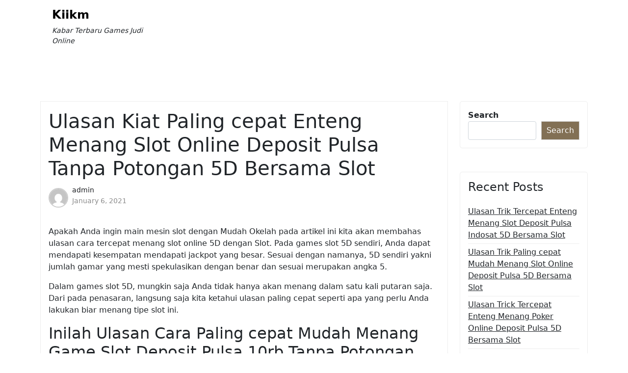

--- FILE ---
content_type: text/html; charset=UTF-8
request_url: https://kiikm.org/ulasan-kiat-paling-cepat-enteng-menang-slot-online-deposit-pulsa-tanpa-potongan-5d-bersama-slot/
body_size: 10360
content:
<!doctype html>
<html lang="en-US">

<head>
	<meta charset="UTF-8">
	<meta name="viewport" content="width=device-width, initial-scale=1">
	<link rel="profile" href="https://gmpg.org/xfn/11">

	<title>Ulasan Kiat Paling cepat Enteng Menang Slot Online Deposit Pulsa Tanpa Potongan 5D Bersama Slot &#8211; Kiikm</title>
<meta name='robots' content='max-image-preview:large' />
<link rel="alternate" type="application/rss+xml" title="Kiikm &raquo; Feed" href="https://kiikm.org/feed/" />
<link rel="alternate" type="application/rss+xml" title="Kiikm &raquo; Comments Feed" href="https://kiikm.org/comments/feed/" />
<link rel="alternate" title="oEmbed (JSON)" type="application/json+oembed" href="https://kiikm.org/wp-json/oembed/1.0/embed?url=https%3A%2F%2Fkiikm.org%2Fulasan-kiat-paling-cepat-enteng-menang-slot-online-deposit-pulsa-tanpa-potongan-5d-bersama-slot%2F" />
<link rel="alternate" title="oEmbed (XML)" type="text/xml+oembed" href="https://kiikm.org/wp-json/oembed/1.0/embed?url=https%3A%2F%2Fkiikm.org%2Fulasan-kiat-paling-cepat-enteng-menang-slot-online-deposit-pulsa-tanpa-potongan-5d-bersama-slot%2F&#038;format=xml" />
<style id='wp-img-auto-sizes-contain-inline-css'>
img:is([sizes=auto i],[sizes^="auto," i]){contain-intrinsic-size:3000px 1500px}
/*# sourceURL=wp-img-auto-sizes-contain-inline-css */
</style>
<style id='wp-emoji-styles-inline-css'>

	img.wp-smiley, img.emoji {
		display: inline !important;
		border: none !important;
		box-shadow: none !important;
		height: 1em !important;
		width: 1em !important;
		margin: 0 0.07em !important;
		vertical-align: -0.1em !important;
		background: none !important;
		padding: 0 !important;
	}
/*# sourceURL=wp-emoji-styles-inline-css */
</style>
<style id='wp-block-library-inline-css'>
:root{--wp-block-synced-color:#7a00df;--wp-block-synced-color--rgb:122,0,223;--wp-bound-block-color:var(--wp-block-synced-color);--wp-editor-canvas-background:#ddd;--wp-admin-theme-color:#007cba;--wp-admin-theme-color--rgb:0,124,186;--wp-admin-theme-color-darker-10:#006ba1;--wp-admin-theme-color-darker-10--rgb:0,107,160.5;--wp-admin-theme-color-darker-20:#005a87;--wp-admin-theme-color-darker-20--rgb:0,90,135;--wp-admin-border-width-focus:2px}@media (min-resolution:192dpi){:root{--wp-admin-border-width-focus:1.5px}}.wp-element-button{cursor:pointer}:root .has-very-light-gray-background-color{background-color:#eee}:root .has-very-dark-gray-background-color{background-color:#313131}:root .has-very-light-gray-color{color:#eee}:root .has-very-dark-gray-color{color:#313131}:root .has-vivid-green-cyan-to-vivid-cyan-blue-gradient-background{background:linear-gradient(135deg,#00d084,#0693e3)}:root .has-purple-crush-gradient-background{background:linear-gradient(135deg,#34e2e4,#4721fb 50%,#ab1dfe)}:root .has-hazy-dawn-gradient-background{background:linear-gradient(135deg,#faaca8,#dad0ec)}:root .has-subdued-olive-gradient-background{background:linear-gradient(135deg,#fafae1,#67a671)}:root .has-atomic-cream-gradient-background{background:linear-gradient(135deg,#fdd79a,#004a59)}:root .has-nightshade-gradient-background{background:linear-gradient(135deg,#330968,#31cdcf)}:root .has-midnight-gradient-background{background:linear-gradient(135deg,#020381,#2874fc)}:root{--wp--preset--font-size--normal:16px;--wp--preset--font-size--huge:42px}.has-regular-font-size{font-size:1em}.has-larger-font-size{font-size:2.625em}.has-normal-font-size{font-size:var(--wp--preset--font-size--normal)}.has-huge-font-size{font-size:var(--wp--preset--font-size--huge)}.has-text-align-center{text-align:center}.has-text-align-left{text-align:left}.has-text-align-right{text-align:right}.has-fit-text{white-space:nowrap!important}#end-resizable-editor-section{display:none}.aligncenter{clear:both}.items-justified-left{justify-content:flex-start}.items-justified-center{justify-content:center}.items-justified-right{justify-content:flex-end}.items-justified-space-between{justify-content:space-between}.screen-reader-text{border:0;clip-path:inset(50%);height:1px;margin:-1px;overflow:hidden;padding:0;position:absolute;width:1px;word-wrap:normal!important}.screen-reader-text:focus{background-color:#ddd;clip-path:none;color:#444;display:block;font-size:1em;height:auto;left:5px;line-height:normal;padding:15px 23px 14px;text-decoration:none;top:5px;width:auto;z-index:100000}html :where(.has-border-color){border-style:solid}html :where([style*=border-top-color]){border-top-style:solid}html :where([style*=border-right-color]){border-right-style:solid}html :where([style*=border-bottom-color]){border-bottom-style:solid}html :where([style*=border-left-color]){border-left-style:solid}html :where([style*=border-width]){border-style:solid}html :where([style*=border-top-width]){border-top-style:solid}html :where([style*=border-right-width]){border-right-style:solid}html :where([style*=border-bottom-width]){border-bottom-style:solid}html :where([style*=border-left-width]){border-left-style:solid}html :where(img[class*=wp-image-]){height:auto;max-width:100%}:where(figure){margin:0 0 1em}html :where(.is-position-sticky){--wp-admin--admin-bar--position-offset:var(--wp-admin--admin-bar--height,0px)}@media screen and (max-width:600px){html :where(.is-position-sticky){--wp-admin--admin-bar--position-offset:0px}}

/*# sourceURL=wp-block-library-inline-css */
</style><style id='wp-block-archives-inline-css'>
.wp-block-archives{box-sizing:border-box}.wp-block-archives-dropdown label{display:block}
/*# sourceURL=https://kiikm.org/wp-includes/blocks/archives/style.min.css */
</style>
<style id='wp-block-categories-inline-css'>
.wp-block-categories{box-sizing:border-box}.wp-block-categories.alignleft{margin-right:2em}.wp-block-categories.alignright{margin-left:2em}.wp-block-categories.wp-block-categories-dropdown.aligncenter{text-align:center}.wp-block-categories .wp-block-categories__label{display:block;width:100%}
/*# sourceURL=https://kiikm.org/wp-includes/blocks/categories/style.min.css */
</style>
<style id='wp-block-heading-inline-css'>
h1:where(.wp-block-heading).has-background,h2:where(.wp-block-heading).has-background,h3:where(.wp-block-heading).has-background,h4:where(.wp-block-heading).has-background,h5:where(.wp-block-heading).has-background,h6:where(.wp-block-heading).has-background{padding:1.25em 2.375em}h1.has-text-align-left[style*=writing-mode]:where([style*=vertical-lr]),h1.has-text-align-right[style*=writing-mode]:where([style*=vertical-rl]),h2.has-text-align-left[style*=writing-mode]:where([style*=vertical-lr]),h2.has-text-align-right[style*=writing-mode]:where([style*=vertical-rl]),h3.has-text-align-left[style*=writing-mode]:where([style*=vertical-lr]),h3.has-text-align-right[style*=writing-mode]:where([style*=vertical-rl]),h4.has-text-align-left[style*=writing-mode]:where([style*=vertical-lr]),h4.has-text-align-right[style*=writing-mode]:where([style*=vertical-rl]),h5.has-text-align-left[style*=writing-mode]:where([style*=vertical-lr]),h5.has-text-align-right[style*=writing-mode]:where([style*=vertical-rl]),h6.has-text-align-left[style*=writing-mode]:where([style*=vertical-lr]),h6.has-text-align-right[style*=writing-mode]:where([style*=vertical-rl]){rotate:180deg}
/*# sourceURL=https://kiikm.org/wp-includes/blocks/heading/style.min.css */
</style>
<style id='wp-block-latest-posts-inline-css'>
.wp-block-latest-posts{box-sizing:border-box}.wp-block-latest-posts.alignleft{margin-right:2em}.wp-block-latest-posts.alignright{margin-left:2em}.wp-block-latest-posts.wp-block-latest-posts__list{list-style:none}.wp-block-latest-posts.wp-block-latest-posts__list li{clear:both;overflow-wrap:break-word}.wp-block-latest-posts.is-grid{display:flex;flex-wrap:wrap}.wp-block-latest-posts.is-grid li{margin:0 1.25em 1.25em 0;width:100%}@media (min-width:600px){.wp-block-latest-posts.columns-2 li{width:calc(50% - .625em)}.wp-block-latest-posts.columns-2 li:nth-child(2n){margin-right:0}.wp-block-latest-posts.columns-3 li{width:calc(33.33333% - .83333em)}.wp-block-latest-posts.columns-3 li:nth-child(3n){margin-right:0}.wp-block-latest-posts.columns-4 li{width:calc(25% - .9375em)}.wp-block-latest-posts.columns-4 li:nth-child(4n){margin-right:0}.wp-block-latest-posts.columns-5 li{width:calc(20% - 1em)}.wp-block-latest-posts.columns-5 li:nth-child(5n){margin-right:0}.wp-block-latest-posts.columns-6 li{width:calc(16.66667% - 1.04167em)}.wp-block-latest-posts.columns-6 li:nth-child(6n){margin-right:0}}:root :where(.wp-block-latest-posts.is-grid){padding:0}:root :where(.wp-block-latest-posts.wp-block-latest-posts__list){padding-left:0}.wp-block-latest-posts__post-author,.wp-block-latest-posts__post-date{display:block;font-size:.8125em}.wp-block-latest-posts__post-excerpt,.wp-block-latest-posts__post-full-content{margin-bottom:1em;margin-top:.5em}.wp-block-latest-posts__featured-image a{display:inline-block}.wp-block-latest-posts__featured-image img{height:auto;max-width:100%;width:auto}.wp-block-latest-posts__featured-image.alignleft{float:left;margin-right:1em}.wp-block-latest-posts__featured-image.alignright{float:right;margin-left:1em}.wp-block-latest-posts__featured-image.aligncenter{margin-bottom:1em;text-align:center}
/*# sourceURL=https://kiikm.org/wp-includes/blocks/latest-posts/style.min.css */
</style>
<style id='wp-block-search-inline-css'>
.wp-block-search__button{margin-left:10px;word-break:normal}.wp-block-search__button.has-icon{line-height:0}.wp-block-search__button svg{height:1.25em;min-height:24px;min-width:24px;width:1.25em;fill:currentColor;vertical-align:text-bottom}:where(.wp-block-search__button){border:1px solid #ccc;padding:6px 10px}.wp-block-search__inside-wrapper{display:flex;flex:auto;flex-wrap:nowrap;max-width:100%}.wp-block-search__label{width:100%}.wp-block-search.wp-block-search__button-only .wp-block-search__button{box-sizing:border-box;display:flex;flex-shrink:0;justify-content:center;margin-left:0;max-width:100%}.wp-block-search.wp-block-search__button-only .wp-block-search__inside-wrapper{min-width:0!important;transition-property:width}.wp-block-search.wp-block-search__button-only .wp-block-search__input{flex-basis:100%;transition-duration:.3s}.wp-block-search.wp-block-search__button-only.wp-block-search__searchfield-hidden,.wp-block-search.wp-block-search__button-only.wp-block-search__searchfield-hidden .wp-block-search__inside-wrapper{overflow:hidden}.wp-block-search.wp-block-search__button-only.wp-block-search__searchfield-hidden .wp-block-search__input{border-left-width:0!important;border-right-width:0!important;flex-basis:0;flex-grow:0;margin:0;min-width:0!important;padding-left:0!important;padding-right:0!important;width:0!important}:where(.wp-block-search__input){appearance:none;border:1px solid #949494;flex-grow:1;font-family:inherit;font-size:inherit;font-style:inherit;font-weight:inherit;letter-spacing:inherit;line-height:inherit;margin-left:0;margin-right:0;min-width:3rem;padding:8px;text-decoration:unset!important;text-transform:inherit}:where(.wp-block-search__button-inside .wp-block-search__inside-wrapper){background-color:#fff;border:1px solid #949494;box-sizing:border-box;padding:4px}:where(.wp-block-search__button-inside .wp-block-search__inside-wrapper) .wp-block-search__input{border:none;border-radius:0;padding:0 4px}:where(.wp-block-search__button-inside .wp-block-search__inside-wrapper) .wp-block-search__input:focus{outline:none}:where(.wp-block-search__button-inside .wp-block-search__inside-wrapper) :where(.wp-block-search__button){padding:4px 8px}.wp-block-search.aligncenter .wp-block-search__inside-wrapper{margin:auto}.wp-block[data-align=right] .wp-block-search.wp-block-search__button-only .wp-block-search__inside-wrapper{float:right}
/*# sourceURL=https://kiikm.org/wp-includes/blocks/search/style.min.css */
</style>
<style id='wp-block-search-theme-inline-css'>
.wp-block-search .wp-block-search__label{font-weight:700}.wp-block-search__button{border:1px solid #ccc;padding:.375em .625em}
/*# sourceURL=https://kiikm.org/wp-includes/blocks/search/theme.min.css */
</style>
<style id='wp-block-group-inline-css'>
.wp-block-group{box-sizing:border-box}:where(.wp-block-group.wp-block-group-is-layout-constrained){position:relative}
/*# sourceURL=https://kiikm.org/wp-includes/blocks/group/style.min.css */
</style>
<style id='wp-block-group-theme-inline-css'>
:where(.wp-block-group.has-background){padding:1.25em 2.375em}
/*# sourceURL=https://kiikm.org/wp-includes/blocks/group/theme.min.css */
</style>
<style id='global-styles-inline-css'>
:root{--wp--preset--aspect-ratio--square: 1;--wp--preset--aspect-ratio--4-3: 4/3;--wp--preset--aspect-ratio--3-4: 3/4;--wp--preset--aspect-ratio--3-2: 3/2;--wp--preset--aspect-ratio--2-3: 2/3;--wp--preset--aspect-ratio--16-9: 16/9;--wp--preset--aspect-ratio--9-16: 9/16;--wp--preset--color--black: #000000;--wp--preset--color--cyan-bluish-gray: #abb8c3;--wp--preset--color--white: #ffffff;--wp--preset--color--pale-pink: #f78da7;--wp--preset--color--vivid-red: #cf2e2e;--wp--preset--color--luminous-vivid-orange: #ff6900;--wp--preset--color--luminous-vivid-amber: #fcb900;--wp--preset--color--light-green-cyan: #7bdcb5;--wp--preset--color--vivid-green-cyan: #00d084;--wp--preset--color--pale-cyan-blue: #8ed1fc;--wp--preset--color--vivid-cyan-blue: #0693e3;--wp--preset--color--vivid-purple: #9b51e0;--wp--preset--gradient--vivid-cyan-blue-to-vivid-purple: linear-gradient(135deg,rgb(6,147,227) 0%,rgb(155,81,224) 100%);--wp--preset--gradient--light-green-cyan-to-vivid-green-cyan: linear-gradient(135deg,rgb(122,220,180) 0%,rgb(0,208,130) 100%);--wp--preset--gradient--luminous-vivid-amber-to-luminous-vivid-orange: linear-gradient(135deg,rgb(252,185,0) 0%,rgb(255,105,0) 100%);--wp--preset--gradient--luminous-vivid-orange-to-vivid-red: linear-gradient(135deg,rgb(255,105,0) 0%,rgb(207,46,46) 100%);--wp--preset--gradient--very-light-gray-to-cyan-bluish-gray: linear-gradient(135deg,rgb(238,238,238) 0%,rgb(169,184,195) 100%);--wp--preset--gradient--cool-to-warm-spectrum: linear-gradient(135deg,rgb(74,234,220) 0%,rgb(151,120,209) 20%,rgb(207,42,186) 40%,rgb(238,44,130) 60%,rgb(251,105,98) 80%,rgb(254,248,76) 100%);--wp--preset--gradient--blush-light-purple: linear-gradient(135deg,rgb(255,206,236) 0%,rgb(152,150,240) 100%);--wp--preset--gradient--blush-bordeaux: linear-gradient(135deg,rgb(254,205,165) 0%,rgb(254,45,45) 50%,rgb(107,0,62) 100%);--wp--preset--gradient--luminous-dusk: linear-gradient(135deg,rgb(255,203,112) 0%,rgb(199,81,192) 50%,rgb(65,88,208) 100%);--wp--preset--gradient--pale-ocean: linear-gradient(135deg,rgb(255,245,203) 0%,rgb(182,227,212) 50%,rgb(51,167,181) 100%);--wp--preset--gradient--electric-grass: linear-gradient(135deg,rgb(202,248,128) 0%,rgb(113,206,126) 100%);--wp--preset--gradient--midnight: linear-gradient(135deg,rgb(2,3,129) 0%,rgb(40,116,252) 100%);--wp--preset--font-size--small: 13px;--wp--preset--font-size--medium: 20px;--wp--preset--font-size--large: 36px;--wp--preset--font-size--x-large: 42px;--wp--preset--spacing--20: 0.44rem;--wp--preset--spacing--30: 0.67rem;--wp--preset--spacing--40: 1rem;--wp--preset--spacing--50: 1.5rem;--wp--preset--spacing--60: 2.25rem;--wp--preset--spacing--70: 3.38rem;--wp--preset--spacing--80: 5.06rem;--wp--preset--shadow--natural: 6px 6px 9px rgba(0, 0, 0, 0.2);--wp--preset--shadow--deep: 12px 12px 50px rgba(0, 0, 0, 0.4);--wp--preset--shadow--sharp: 6px 6px 0px rgba(0, 0, 0, 0.2);--wp--preset--shadow--outlined: 6px 6px 0px -3px rgb(255, 255, 255), 6px 6px rgb(0, 0, 0);--wp--preset--shadow--crisp: 6px 6px 0px rgb(0, 0, 0);}:where(.is-layout-flex){gap: 0.5em;}:where(.is-layout-grid){gap: 0.5em;}body .is-layout-flex{display: flex;}.is-layout-flex{flex-wrap: wrap;align-items: center;}.is-layout-flex > :is(*, div){margin: 0;}body .is-layout-grid{display: grid;}.is-layout-grid > :is(*, div){margin: 0;}:where(.wp-block-columns.is-layout-flex){gap: 2em;}:where(.wp-block-columns.is-layout-grid){gap: 2em;}:where(.wp-block-post-template.is-layout-flex){gap: 1.25em;}:where(.wp-block-post-template.is-layout-grid){gap: 1.25em;}.has-black-color{color: var(--wp--preset--color--black) !important;}.has-cyan-bluish-gray-color{color: var(--wp--preset--color--cyan-bluish-gray) !important;}.has-white-color{color: var(--wp--preset--color--white) !important;}.has-pale-pink-color{color: var(--wp--preset--color--pale-pink) !important;}.has-vivid-red-color{color: var(--wp--preset--color--vivid-red) !important;}.has-luminous-vivid-orange-color{color: var(--wp--preset--color--luminous-vivid-orange) !important;}.has-luminous-vivid-amber-color{color: var(--wp--preset--color--luminous-vivid-amber) !important;}.has-light-green-cyan-color{color: var(--wp--preset--color--light-green-cyan) !important;}.has-vivid-green-cyan-color{color: var(--wp--preset--color--vivid-green-cyan) !important;}.has-pale-cyan-blue-color{color: var(--wp--preset--color--pale-cyan-blue) !important;}.has-vivid-cyan-blue-color{color: var(--wp--preset--color--vivid-cyan-blue) !important;}.has-vivid-purple-color{color: var(--wp--preset--color--vivid-purple) !important;}.has-black-background-color{background-color: var(--wp--preset--color--black) !important;}.has-cyan-bluish-gray-background-color{background-color: var(--wp--preset--color--cyan-bluish-gray) !important;}.has-white-background-color{background-color: var(--wp--preset--color--white) !important;}.has-pale-pink-background-color{background-color: var(--wp--preset--color--pale-pink) !important;}.has-vivid-red-background-color{background-color: var(--wp--preset--color--vivid-red) !important;}.has-luminous-vivid-orange-background-color{background-color: var(--wp--preset--color--luminous-vivid-orange) !important;}.has-luminous-vivid-amber-background-color{background-color: var(--wp--preset--color--luminous-vivid-amber) !important;}.has-light-green-cyan-background-color{background-color: var(--wp--preset--color--light-green-cyan) !important;}.has-vivid-green-cyan-background-color{background-color: var(--wp--preset--color--vivid-green-cyan) !important;}.has-pale-cyan-blue-background-color{background-color: var(--wp--preset--color--pale-cyan-blue) !important;}.has-vivid-cyan-blue-background-color{background-color: var(--wp--preset--color--vivid-cyan-blue) !important;}.has-vivid-purple-background-color{background-color: var(--wp--preset--color--vivid-purple) !important;}.has-black-border-color{border-color: var(--wp--preset--color--black) !important;}.has-cyan-bluish-gray-border-color{border-color: var(--wp--preset--color--cyan-bluish-gray) !important;}.has-white-border-color{border-color: var(--wp--preset--color--white) !important;}.has-pale-pink-border-color{border-color: var(--wp--preset--color--pale-pink) !important;}.has-vivid-red-border-color{border-color: var(--wp--preset--color--vivid-red) !important;}.has-luminous-vivid-orange-border-color{border-color: var(--wp--preset--color--luminous-vivid-orange) !important;}.has-luminous-vivid-amber-border-color{border-color: var(--wp--preset--color--luminous-vivid-amber) !important;}.has-light-green-cyan-border-color{border-color: var(--wp--preset--color--light-green-cyan) !important;}.has-vivid-green-cyan-border-color{border-color: var(--wp--preset--color--vivid-green-cyan) !important;}.has-pale-cyan-blue-border-color{border-color: var(--wp--preset--color--pale-cyan-blue) !important;}.has-vivid-cyan-blue-border-color{border-color: var(--wp--preset--color--vivid-cyan-blue) !important;}.has-vivid-purple-border-color{border-color: var(--wp--preset--color--vivid-purple) !important;}.has-vivid-cyan-blue-to-vivid-purple-gradient-background{background: var(--wp--preset--gradient--vivid-cyan-blue-to-vivid-purple) !important;}.has-light-green-cyan-to-vivid-green-cyan-gradient-background{background: var(--wp--preset--gradient--light-green-cyan-to-vivid-green-cyan) !important;}.has-luminous-vivid-amber-to-luminous-vivid-orange-gradient-background{background: var(--wp--preset--gradient--luminous-vivid-amber-to-luminous-vivid-orange) !important;}.has-luminous-vivid-orange-to-vivid-red-gradient-background{background: var(--wp--preset--gradient--luminous-vivid-orange-to-vivid-red) !important;}.has-very-light-gray-to-cyan-bluish-gray-gradient-background{background: var(--wp--preset--gradient--very-light-gray-to-cyan-bluish-gray) !important;}.has-cool-to-warm-spectrum-gradient-background{background: var(--wp--preset--gradient--cool-to-warm-spectrum) !important;}.has-blush-light-purple-gradient-background{background: var(--wp--preset--gradient--blush-light-purple) !important;}.has-blush-bordeaux-gradient-background{background: var(--wp--preset--gradient--blush-bordeaux) !important;}.has-luminous-dusk-gradient-background{background: var(--wp--preset--gradient--luminous-dusk) !important;}.has-pale-ocean-gradient-background{background: var(--wp--preset--gradient--pale-ocean) !important;}.has-electric-grass-gradient-background{background: var(--wp--preset--gradient--electric-grass) !important;}.has-midnight-gradient-background{background: var(--wp--preset--gradient--midnight) !important;}.has-small-font-size{font-size: var(--wp--preset--font-size--small) !important;}.has-medium-font-size{font-size: var(--wp--preset--font-size--medium) !important;}.has-large-font-size{font-size: var(--wp--preset--font-size--large) !important;}.has-x-large-font-size{font-size: var(--wp--preset--font-size--x-large) !important;}
/*# sourceURL=global-styles-inline-css */
</style>

<style id='classic-theme-styles-inline-css'>
/*! This file is auto-generated */
.wp-block-button__link{color:#fff;background-color:#32373c;border-radius:9999px;box-shadow:none;text-decoration:none;padding:calc(.667em + 2px) calc(1.333em + 2px);font-size:1.125em}.wp-block-file__button{background:#32373c;color:#fff;text-decoration:none}
/*# sourceURL=/wp-includes/css/classic-themes.min.css */
</style>
<link rel='stylesheet' id='blog-eye-gb-block-css' href='https://kiikm.org/wp-content/themes/blog-eye/assets/css/admin-block.css?ver=1.0' media='all' />
<link rel='stylesheet' id='bootstrap-css' href='https://kiikm.org/wp-content/themes/blog-eye/assets/css/bootstrap.css?ver=5.0.1' media='all' />
<link rel='stylesheet' id='fontawesome-css' href='https://kiikm.org/wp-content/themes/blog-eye/assets/css/all.css?ver=5.15.3' media='all' />
<link rel='stylesheet' id='blog-eye-block-style-css' href='https://kiikm.org/wp-content/themes/blog-eye/assets/css/block.css?ver=1.0.3' media='all' />
<link rel='stylesheet' id='blog-eye-default-style-css' href='https://kiikm.org/wp-content/themes/blog-eye/assets/css/default-style.css?ver=1.0.3' media='all' />
<link rel='stylesheet' id='blog-eye-main-style-css' href='https://kiikm.org/wp-content/themes/blog-eye/assets/css/main.css?ver=1.0.3' media='all' />
<link rel='stylesheet' id='blog-eye-style-css' href='https://kiikm.org/wp-content/themes/blog-eye/style.css?ver=1.0.3' media='all' />
<link rel='stylesheet' id='blog-eye-responsive-style-css' href='https://kiikm.org/wp-content/themes/blog-eye/assets/css/responsive.css?ver=1.0.3' media='all' />
<script src="https://kiikm.org/wp-includes/js/jquery/jquery.min.js?ver=3.7.1" id="jquery-core-js"></script>
<script src="https://kiikm.org/wp-includes/js/jquery/jquery-migrate.min.js?ver=3.4.1" id="jquery-migrate-js"></script>
<link rel="https://api.w.org/" href="https://kiikm.org/wp-json/" /><link rel="alternate" title="JSON" type="application/json" href="https://kiikm.org/wp-json/wp/v2/posts/313" /><link rel="EditURI" type="application/rsd+xml" title="RSD" href="https://kiikm.org/xmlrpc.php?rsd" />
<meta name="generator" content="WordPress 6.9" />
<link rel="canonical" href="https://kiikm.org/ulasan-kiat-paling-cepat-enteng-menang-slot-online-deposit-pulsa-tanpa-potongan-5d-bersama-slot/" />
<link rel='shortlink' href='https://kiikm.org/?p=313' />
</head>

<body class="wp-singular post-template-default single single-post postid-313 single-format-standard wp-embed-responsive wp-theme-blog-eye">
		<div id="page" class="site">
		<a class="skip-link screen-reader-text" href="#primary">Skip to content</a>
			<div class="mobile-menu-bar">
		<div class="container">
			<nav id="mobile-navigation" class="mobile-navigation">
				<button id="mmenu-btn" class="menu-btn" aria-expanded="false">
					<span class="mopen">Menu</span>
					<span class="mclose">Close</span>
				</button>
				<div id="wsm-menu" class="wsm-menu"></div>
			</nav><!-- #site-navigation -->
		</div>
	</div>

				<header id="masthead" class="site-header ax-hstyle1">
							<div class="container pxm-style1">
		<div class="navigation mx-4">
			<div class="d-flex">
				<div class="pxms1-logo">
					
				<div class="site-branding brand-text">
							<h1 class="site-title"><a href="https://kiikm.org/" rel="home">Kiikm</a></h1>
									<p class="site-description">Kabar Terbaru Games Judi Online</p>
							
		</div><!-- .site-branding -->
	
				</div>
				<div class="pxms1-menu ms-auto">
						<nav id="site-navigation" class="main-navigation">
		<div id="blog-eye-menu" class="blog-eye-menu"></div>
	</nav><!-- #site-navigation -->
				</div>
			</div>
		</div>
	</div>


		</header><!-- #masthead -->

		
<div class="container mt-5 mb-5 pt-5 pb-5">
	<div class="row">
				<div class="col-lg-9">
			<main id="primary" class="site-main">

				
	<article id="post-313" class="post-313 post type-post status-publish format-standard hentry category-slot-online tag-slot-deposit-pulsa-indosat">
		<div class="xpost-item pb-5 mb-5">
			<div class="xpost-text p-3">
								<header class="entry-header pb-4">
					<h1 class="entry-title">Ulasan Kiat Paling cepat Enteng Menang Slot Online Deposit Pulsa Tanpa Potongan 5D Bersama Slot</h1>						<div class="ax-single-blog-post-author-section">
							<div class="ax-blog-post-author-detalis">
								<div class="ax-blog-post-author-img">
									<a href="https://kiikm.org/author/admin/"><img alt='' src='https://secure.gravatar.com/avatar/7e338bb969326f8a5ccfab5dca5c0d52cbd5b7d5b83dcd998c4def3638e8095d?s=96&#038;d=mm&#038;r=g' class='avatar avatar-96 photo' height='96' width='96' /></a>
								</div>
								<div class="ax-single-blog-post-pub-date">
									<a href="https://kiikm.org/author/admin/" class="ax-blog-post-author-name">admin</a>
									<p>January 6, 2021</p>
								</div>
							</div>
						</div>
									</header><!-- .entry-header -->

				<div class="entry-content">
					<p>Apakah Anda ingin main mesin slot dengan Mudah Okelah pada artikel ini kita akan membahas ulasan cara tercepat menang slot online 5D dengan Slot. Pada games slot 5D sendiri, Anda dapat mendapati kesempatan mendapati jackpot yang besar. Sesuai dengan namanya, 5D sendiri yakni jumlah gamar yang mesti spekulasikan dengan benar dan sesuai merupakan angka 5.</p>
<p>Dalam games slot 5D, mungkin saja Anda tidak hanya akan menang dalam satu kali putaran saja. Dari pada penasaran, langsung saja kita ketahui ulasan paling cepat seperti apa yang perlu Anda lakukan biar menang tipe slot ini.</p>
<h2>Inilah Ulasan Cara Paling cepat Mudah Menang Game Slot Deposit Pulsa 10rb Tanpa Potongan 5D Bersama Slot</h2>
<p>Sebetulnya, buat main-main mesin slot 5D pemain mesti memiliki fiksasi yang tinggi dari pada permainan slot lain seperti slot 2D atau 3D. Sedangkan pada permainan slot 5D akan terdapat banyak gampat dan gulungan yang tersedia sehingga Anda membutuhkan akurasi yang Serasi Berikut ini merupakan cara enteng lainnya menang slot online 5D:</p>
<p>• Mendalami Karakter Mesin Slot Online 5D</p>
<p>Pada mesin slot online 5D sedia gulungan dan juga kombinasi gambar dengan posisi ke atas. Jadi, saat pemain menekan tombol putar, maka gulungan dalam mesin tersebut akan maju dan bergerak dengan cepat.</p>
<p>Saat dalam situasi seperti ini, maka aka suara 5 gulungan dalam mesin 5D online. Dimana tiap-tiap gulungannya terdapat 20 sampai dengan 25 gambar. Nah, setiap mesin slot tersebut mempunyai gambar alternatif lainnya.</p>
<p>• Pahami Cara Memainkan Mesin Slot Online 5D</p>
<p>Selanjutnya pemain mesti memahami bagaimana perkembangan gulungan dan kecepatan mesin slot online tersebut. Apabila Anda sudah biasa main-main slot 3D, sehingga Anda bisa lebih efektif utk menyesuiakan games slot 5D. Sedangkan, untuk perkembangan gulungannya sedniri bergerak dengan cepat sehingga akan membuat pemain sedikti kesusahan karena mereka mesti lebih berhati-hati.</p>
<p>Cara memainkan mesin 5D sendiri adalah dengan menekan tombol putar di bagian kiri gulungan mesin. Sangat praktis dan juga mudah bukan? Seterusnya Anda tinggal menekan tombol stop supaya gulungannya mogok sesuai dengan perkiraan Anda. Langkah ini harus Anda lakukan sampai 5 kali gulungan pada satu kali putaran mesinnya.</p>
<p>• Memperhatikan Peluang Kombinasi Gambar Slot</p>
<p>Permainan slot online mesti mempunyai pilihan dalam perhitungkan pelaksanaan mesin slot itu sendiri. Terdapat 1 sampai dengan 25 gambar yang berbeda yang mesti Anda perhatikan dengan cepat. Bisa saja seterusnya akan muncul 5 buah gambar dari banyak sekali campuran gambar lain.</p>
<p>Meski begitu, namun Anda tetap memiliki Peluang Tinggal menyiapkan modal dan waktu biar meraih kesempatan tersebut. Tidak hanya itu, Anda juga perlu menyiapkan intuisi dan persepsi dan juga kecepatan tangan supaya muncul gambar yang sesuai.</p>
<p>• Mulai dengan Taruhan Kecil</p>
<p>Kala baru mula-mula kali memulai Permainan sebaiknya mulailah menggunakan taruhan kecil lebih-lebih Dulu Tujuannya, biar Anda dapat mengetahui apakah mesinnya bisa memberikan jackpot atau hanya menyedot uang saja.</p>
<p>Memulai dengan taruhan kecil juga dapat menghindarkan Anda dari kerugian dengan jumlah yang banyak dikala mula-mula kali Main-main Memastikan jumlah taruhan yaitu hal yang penting, karena hal ini juga dapat mempengaruhi pada kemenangan Anda nantinya.</p>
<p>Ketika Anda main slot online 5D, jagalah kesabran dan jangan sampai emosti saat Bermain Terlebih saat modalnya telah menipis. Emosi yang berlebihan hanya akan membuat Anda kehilangan kemenangan. Imbangi kesabaran tersebut dengan cocok fokus dan jangan sampai sekali-kali Anda kehilangan konsentrasi kala Main-main</p>
				</div><!-- .entry-content -->
				<footer class="entry-footer">
					<span class="cat-links">Posted in: <a href="https://kiikm.org/category/slot-online/" rel="category tag">Slot Online</a></span><span class="tags-links">Tagged: <a href="https://kiikm.org/tag/slot-deposit-pulsa-indosat/" rel="tag">Slot Deposit Pulsa Indosat</a></span>				</footer><!-- .entry-footer -->
			</div>
		</div>
	</article><!-- #post-313 -->

	<nav class="navigation post-navigation" aria-label="Posts">
		<h2 class="screen-reader-text">Post navigation</h2>
		<div class="nav-links"><div class="nav-previous"><a href="https://kiikm.org/ulasan-cara-tercepat-mudah-menang-joker123-deposit-pulsa-tanpa-potongan-5d-bersama-slot/" rel="prev"><span class="nav-subtitle">Previous:</span> <span class="nav-title">Ulasan Cara Tercepat Mudah Menang Joker123 Deposit Pulsa Tanpa Potongan 5D Bersama Slot</span></a></div><div class="nav-next"><a href="https://kiikm.org/ulasan-trik-tercepat-enteng-menang-joker123-slot-5d-bersama-slot/" rel="next"><span class="nav-subtitle">Next:</span> <span class="nav-title">Ulasan Trik Tercepat Enteng Menang Joker123 Slot 5D Bersama Slot</span></a></div></div>
	</nav>
			</main><!-- #main -->
		</div>
					<div class="col-lg-3">
				
<aside id="secondary" class="widget-area">
	<section id="block-2" class="widget mb-5 p-3 widget_block widget_search"><form role="search" method="get" action="https://kiikm.org/" class="wp-block-search__button-outside wp-block-search__text-button wp-block-search"    ><label class="wp-block-search__label" for="wp-block-search__input-1" >Search</label><div class="wp-block-search__inside-wrapper" ><input class="wp-block-search__input" id="wp-block-search__input-1" placeholder="" value="" type="search" name="s" required /><button aria-label="Search" class="wp-block-search__button wp-element-button" type="submit" >Search</button></div></form></section><section id="block-3" class="widget mb-5 p-3 widget_block"><div class="wp-block-group"><div class="wp-block-group__inner-container is-layout-flow wp-block-group-is-layout-flow"><h2 class="wp-block-heading">Recent Posts</h2><ul class="wp-block-latest-posts__list wp-block-latest-posts"><li><a class="wp-block-latest-posts__post-title" href="https://kiikm.org/ulasan-trik-tercepat-enteng-menang-slot-deposit-pulsa-indosat-5d-bersama-slot/">Ulasan Trik Tercepat Enteng Menang Slot Deposit Pulsa Indosat 5D Bersama Slot</a></li>
<li><a class="wp-block-latest-posts__post-title" href="https://kiikm.org/ulasan-trik-paling-cepat-mudah-menang-slot-online-deposit-pulsa-5d-bersama-slot/">Ulasan Trik Paling cepat Mudah Menang Slot Online Deposit Pulsa 5D Bersama Slot</a></li>
<li><a class="wp-block-latest-posts__post-title" href="https://kiikm.org/ulasan-trick-tercepat-enteng-menang-poker-online-deposit-pulsa-5d-bersama-slot/">Ulasan Trick Tercepat Enteng Menang Poker Online Deposit Pulsa 5D Bersama Slot</a></li>
<li><a class="wp-block-latest-posts__post-title" href="https://kiikm.org/ulasan-kiat-tercepat-gampang-menang-slot-online-depo-via-dana-5d-bersama-slot/">Ulasan Kiat Tercepat Gampang Menang Slot Online Depo Via Dana 5D Bersama Slot</a></li>
<li><a class="wp-block-latest-posts__post-title" href="https://kiikm.org/ulasan-kiat-paling-cepat-gampang-menang-link-slot-deposit-pulsa-tanpa-potongan-5d-bersama-slot/">Ulasan Kiat Paling cepat Gampang Menang Link Slot Deposit Pulsa Tanpa Potongan 5D Bersama Slot</a></li>
</ul></div></div></section><section id="block-5" class="widget mb-5 p-3 widget_block"><div class="wp-block-group"><div class="wp-block-group__inner-container is-layout-flow wp-block-group-is-layout-flow"><h2 class="wp-block-heading">Archives</h2><ul class="wp-block-archives-list wp-block-archives">	<li><a href='https://kiikm.org/2022/08/'>August 2022</a></li>
	<li><a href='https://kiikm.org/2022/07/'>July 2022</a></li>
	<li><a href='https://kiikm.org/2022/06/'>June 2022</a></li>
	<li><a href='https://kiikm.org/2022/05/'>May 2022</a></li>
	<li><a href='https://kiikm.org/2022/04/'>April 2022</a></li>
	<li><a href='https://kiikm.org/2022/03/'>March 2022</a></li>
	<li><a href='https://kiikm.org/2022/02/'>February 2022</a></li>
	<li><a href='https://kiikm.org/2022/01/'>January 2022</a></li>
	<li><a href='https://kiikm.org/2021/12/'>December 2021</a></li>
	<li><a href='https://kiikm.org/2021/11/'>November 2021</a></li>
	<li><a href='https://kiikm.org/2021/10/'>October 2021</a></li>
	<li><a href='https://kiikm.org/2021/09/'>September 2021</a></li>
	<li><a href='https://kiikm.org/2021/08/'>August 2021</a></li>
	<li><a href='https://kiikm.org/2021/07/'>July 2021</a></li>
	<li><a href='https://kiikm.org/2021/06/'>June 2021</a></li>
	<li><a href='https://kiikm.org/2021/05/'>May 2021</a></li>
	<li><a href='https://kiikm.org/2021/04/'>April 2021</a></li>
	<li><a href='https://kiikm.org/2021/03/'>March 2021</a></li>
	<li><a href='https://kiikm.org/2021/02/'>February 2021</a></li>
	<li><a href='https://kiikm.org/2021/01/'>January 2021</a></li>
	<li><a href='https://kiikm.org/2020/12/'>December 2020</a></li>
	<li><a href='https://kiikm.org/2020/11/'>November 2020</a></li>
	<li><a href='https://kiikm.org/2020/10/'>October 2020</a></li>
	<li><a href='https://kiikm.org/2020/09/'>September 2020</a></li>
	<li><a href='https://kiikm.org/2020/08/'>August 2020</a></li>
	<li><a href='https://kiikm.org/2020/07/'>July 2020</a></li>
	<li><a href='https://kiikm.org/2020/06/'>June 2020</a></li>
	<li><a href='https://kiikm.org/2020/05/'>May 2020</a></li>
	<li><a href='https://kiikm.org/2020/04/'>April 2020</a></li>
	<li><a href='https://kiikm.org/2020/03/'>March 2020</a></li>
	<li><a href='https://kiikm.org/2020/02/'>February 2020</a></li>
	<li><a href='https://kiikm.org/2020/01/'>January 2020</a></li>
	<li><a href='https://kiikm.org/2019/12/'>December 2019</a></li>
	<li><a href='https://kiikm.org/2019/11/'>November 2019</a></li>
	<li><a href='https://kiikm.org/2019/10/'>October 2019</a></li>
	<li><a href='https://kiikm.org/2019/09/'>September 2019</a></li>
	<li><a href='https://kiikm.org/2019/08/'>August 2019</a></li>
	<li><a href='https://kiikm.org/2019/07/'>July 2019</a></li>
	<li><a href='https://kiikm.org/2019/06/'>June 2019</a></li>
</ul></div></div></section><section id="block-6" class="widget mb-5 p-3 widget_block"><div class="wp-block-group"><div class="wp-block-group__inner-container is-layout-flow wp-block-group-is-layout-flow"><h2 class="wp-block-heading">Categories</h2><ul class="wp-block-categories-list wp-block-categories">	<li class="cat-item cat-item-1"><a href="https://kiikm.org/category/slot-online/">Slot Online</a>
</li>
</ul></div></div></section></aside><!-- #secondary -->			</div>
			</div>
</div>


<footer id="colophon" class="site-footer pt-3 pb-3">
	<div class="container">
		<div class="site-info text-center">
			<a href="https://wordpress.org/">
				Proudly powered by WordPress			</a>
			<span class="sep"> | </span>
			<a href="https://wpthemespace.com/product/blog-eye/">Blog Eye</a> by Wp Theme Space.
		</div><!-- .site-info -->
	</div><!-- .container -->
</footer><!-- #colophon -->
</div><!-- #page -->

<script type="speculationrules">
{"prefetch":[{"source":"document","where":{"and":[{"href_matches":"/*"},{"not":{"href_matches":["/wp-*.php","/wp-admin/*","/wp-content/uploads/*","/wp-content/*","/wp-content/plugins/*","/wp-content/themes/blog-eye/*","/*\\?(.+)"]}},{"not":{"selector_matches":"a[rel~=\"nofollow\"]"}},{"not":{"selector_matches":".no-prefetch, .no-prefetch a"}}]},"eagerness":"conservative"}]}
</script>
<script src="https://kiikm.org/wp-includes/js/imagesloaded.min.js?ver=5.0.0" id="imagesloaded-js"></script>
<script src="https://kiikm.org/wp-includes/js/masonry.min.js?ver=4.2.2" id="masonry-js"></script>
<script src="https://kiikm.org/wp-content/themes/blog-eye/assets/js/navigation.js?ver=1.0.3" id="blog-eye-navigation-js"></script>
<script src="https://kiikm.org/wp-content/themes/blog-eye/assets/js/mobile-menu.js?ver=1.0.10" id="blog-eye-mmenu-scripts-js"></script>
<script src="https://kiikm.org/wp-content/themes/blog-eye/assets/js/scripts.js?ver=1.0.3" id="blog-eye-scripts-js"></script>
<script id="wp-emoji-settings" type="application/json">
{"baseUrl":"https://s.w.org/images/core/emoji/17.0.2/72x72/","ext":".png","svgUrl":"https://s.w.org/images/core/emoji/17.0.2/svg/","svgExt":".svg","source":{"concatemoji":"https://kiikm.org/wp-includes/js/wp-emoji-release.min.js?ver=6.9"}}
</script>
<script type="module">
/*! This file is auto-generated */
const a=JSON.parse(document.getElementById("wp-emoji-settings").textContent),o=(window._wpemojiSettings=a,"wpEmojiSettingsSupports"),s=["flag","emoji"];function i(e){try{var t={supportTests:e,timestamp:(new Date).valueOf()};sessionStorage.setItem(o,JSON.stringify(t))}catch(e){}}function c(e,t,n){e.clearRect(0,0,e.canvas.width,e.canvas.height),e.fillText(t,0,0);t=new Uint32Array(e.getImageData(0,0,e.canvas.width,e.canvas.height).data);e.clearRect(0,0,e.canvas.width,e.canvas.height),e.fillText(n,0,0);const a=new Uint32Array(e.getImageData(0,0,e.canvas.width,e.canvas.height).data);return t.every((e,t)=>e===a[t])}function p(e,t){e.clearRect(0,0,e.canvas.width,e.canvas.height),e.fillText(t,0,0);var n=e.getImageData(16,16,1,1);for(let e=0;e<n.data.length;e++)if(0!==n.data[e])return!1;return!0}function u(e,t,n,a){switch(t){case"flag":return n(e,"\ud83c\udff3\ufe0f\u200d\u26a7\ufe0f","\ud83c\udff3\ufe0f\u200b\u26a7\ufe0f")?!1:!n(e,"\ud83c\udde8\ud83c\uddf6","\ud83c\udde8\u200b\ud83c\uddf6")&&!n(e,"\ud83c\udff4\udb40\udc67\udb40\udc62\udb40\udc65\udb40\udc6e\udb40\udc67\udb40\udc7f","\ud83c\udff4\u200b\udb40\udc67\u200b\udb40\udc62\u200b\udb40\udc65\u200b\udb40\udc6e\u200b\udb40\udc67\u200b\udb40\udc7f");case"emoji":return!a(e,"\ud83e\u1fac8")}return!1}function f(e,t,n,a){let r;const o=(r="undefined"!=typeof WorkerGlobalScope&&self instanceof WorkerGlobalScope?new OffscreenCanvas(300,150):document.createElement("canvas")).getContext("2d",{willReadFrequently:!0}),s=(o.textBaseline="top",o.font="600 32px Arial",{});return e.forEach(e=>{s[e]=t(o,e,n,a)}),s}function r(e){var t=document.createElement("script");t.src=e,t.defer=!0,document.head.appendChild(t)}a.supports={everything:!0,everythingExceptFlag:!0},new Promise(t=>{let n=function(){try{var e=JSON.parse(sessionStorage.getItem(o));if("object"==typeof e&&"number"==typeof e.timestamp&&(new Date).valueOf()<e.timestamp+604800&&"object"==typeof e.supportTests)return e.supportTests}catch(e){}return null}();if(!n){if("undefined"!=typeof Worker&&"undefined"!=typeof OffscreenCanvas&&"undefined"!=typeof URL&&URL.createObjectURL&&"undefined"!=typeof Blob)try{var e="postMessage("+f.toString()+"("+[JSON.stringify(s),u.toString(),c.toString(),p.toString()].join(",")+"));",a=new Blob([e],{type:"text/javascript"});const r=new Worker(URL.createObjectURL(a),{name:"wpTestEmojiSupports"});return void(r.onmessage=e=>{i(n=e.data),r.terminate(),t(n)})}catch(e){}i(n=f(s,u,c,p))}t(n)}).then(e=>{for(const n in e)a.supports[n]=e[n],a.supports.everything=a.supports.everything&&a.supports[n],"flag"!==n&&(a.supports.everythingExceptFlag=a.supports.everythingExceptFlag&&a.supports[n]);var t;a.supports.everythingExceptFlag=a.supports.everythingExceptFlag&&!a.supports.flag,a.supports.everything||((t=a.source||{}).concatemoji?r(t.concatemoji):t.wpemoji&&t.twemoji&&(r(t.twemoji),r(t.wpemoji)))});
//# sourceURL=https://kiikm.org/wp-includes/js/wp-emoji-loader.min.js
</script>

<script defer src="https://static.cloudflareinsights.com/beacon.min.js/vcd15cbe7772f49c399c6a5babf22c1241717689176015" integrity="sha512-ZpsOmlRQV6y907TI0dKBHq9Md29nnaEIPlkf84rnaERnq6zvWvPUqr2ft8M1aS28oN72PdrCzSjY4U6VaAw1EQ==" data-cf-beacon='{"version":"2024.11.0","token":"56cd408e449b47c8b54283617b96fe52","r":1,"server_timing":{"name":{"cfCacheStatus":true,"cfEdge":true,"cfExtPri":true,"cfL4":true,"cfOrigin":true,"cfSpeedBrain":true},"location_startswith":null}}' crossorigin="anonymous"></script>
</body>

</html>